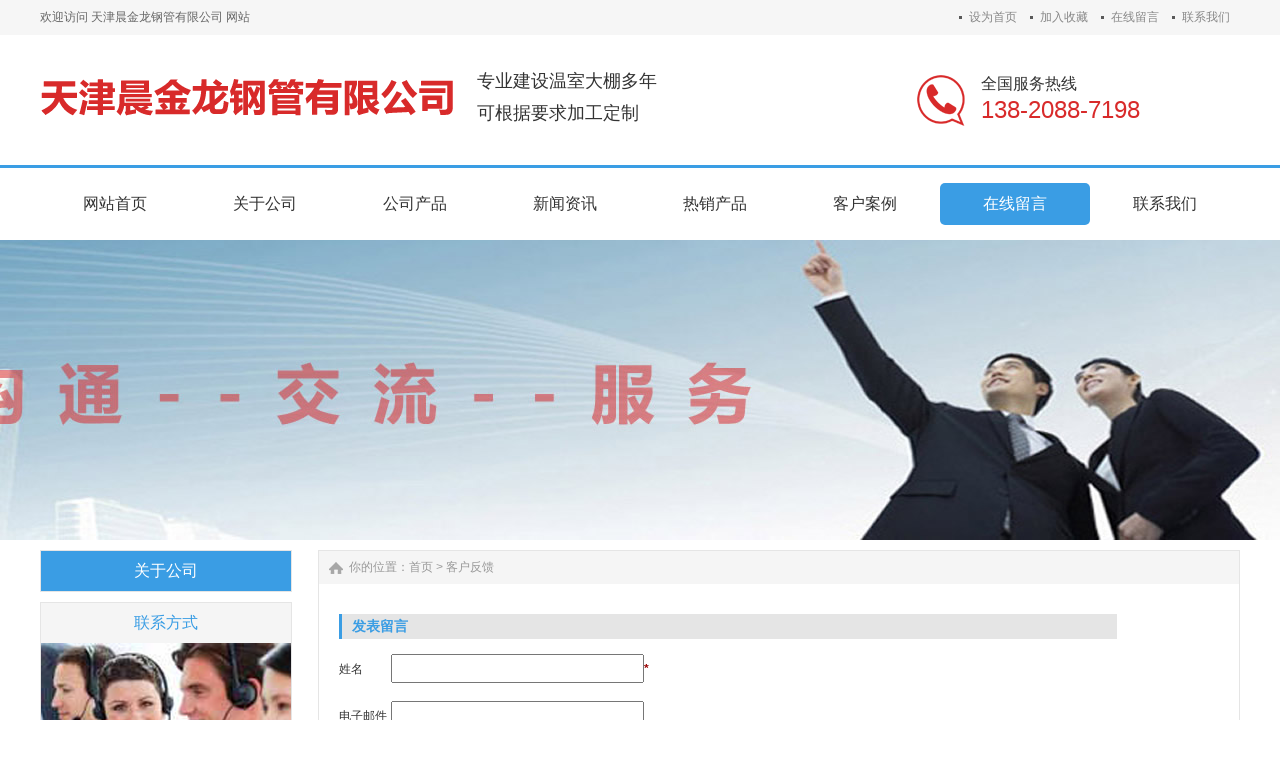

--- FILE ---
content_type: text/html
request_url: http://www.q195dbd.com/FeedBack/
body_size: 8713
content:
<!DOCTYPE html PUBLIC "-//W3C//DTD XHTML 1.0 Transitional//EN" "http://www.w3.org/TR/xhtml1/DTD/xhtml1-transitional.dtd">
<html xmlns="http://www.w3.org/1999/xhtml">
<head>
<meta http-equiv="X-UA-Compatible" content="IE=edge,chrome=1" />
<meta http-equiv="Content-Type" content="text/html; charset=utf-8" />
<title>访客留言_天津晨金龙钢管有限公司</title>
<link href="/css/HituxCMSLoad/inner.css" rel="stylesheet" type="text/css" />
<link href="/css/HituxCMSLoad/common.css" rel="stylesheet" type="text/css" />
<script type="text/javascript" src="/js/jquery.min.js"></script>
<script type="text/javascript" src="/js/functions.js"></script>
<script type="text/javascript" src="/images/iepng/iepngfix_tilebg.js"></script>
<script type='text/javascript'> window.onerror=function(){return true;} </script> </head>

<body>
<!--head start-->
<div id="head">

<div class="doc">
<div class="hd"><div class="hd-top">
	<div class="hd-inner clearfix">
		<div class="welcome">
        欢迎访问 天津晨金龙钢管有限公司 网站
        </div>
		<div class="tem_top_nav">
                <a href="javascript:void(0);" onclick="SetHome(this,'http://www.q195dbd.com');">设为首页</a> <a href="javascript:void(0);" onclick="AddFavorite('天津晨金龙钢管有限公司','http://www.q195dbd.com')">加入收藏</a> <a href="/FeedBack/">在线留言</a> <a href="/Contact/">联系我们</a>
				</div>
	</div>
</div>
</div>
</div>
<div class="clearfix"></div>
<!--top start -->
<div class="top">

<div class="TopLogo">
<div class="logo"><a href="/"><img src="/images/up_images/logo.png" alt="天津晨金龙钢管有限公司"></a></div>
<div class='LogoTxt'><span><p>专业建设温室大棚多年</p>
<p>可根据要求加工定制</p></span></div>

<div class="tel">
<p class="telW">全国服务热线</p>
<p class="telN">138-2088-7198</p>
</div>



<div class="clearfix"></div>

</div>

</div>
<!--top end-->
<div class="clearfix"></div>
<!--nav start-->
<div id="NavLink">
<div id="NavBG">
<!--Head Menu Start-->
<ul id='sddm'><li  class=''><a href='/'><abbr>网站首页</abbr><span>网站首页</span></a></li> <li  class=''><a href='/About/'><abbr>关于公司</abbr><span>关于公司</span></a></li> <li class=''><a href='/Product/' onmouseover=mopen('m3') onmouseout='mclosetime()'><abbr>公司产品</abbr><span>公司产品</span></a> <div id='m3' onmouseover='mcancelclosetime()' onmouseout='mclosetime()'><a href='/Product/Mobile/'>大棚管</a> <a href='/Product/DigitalPlayer/'>大棚钢管</a> <a href='/Product/Pad/'>大棚骨架</a> <a href='/Product/DigitalCamera/'>温室大棚</a> </div></li> <li  class=''><a href='/News/'><abbr>新闻资讯</abbr><span>新闻资讯</span></a></li> <li  class=''><a href='/Case/'><abbr>热销产品</abbr><span>热销产品</span></a></li> <li  class=''><a href='/Honor/'><abbr>客户案例</abbr><span>客户案例</span></a></li> <li  class='CurrentLi'><a href='/FeedBack/'><abbr>在线留言</abbr><span>在线留言</span></a></li> <li  class=''><a href='/Contact/'><abbr>联系我们</abbr><span>联系我们</span></a></li> </ul>
<!--Head Menu End-->
</div>
<div class="clearfix"></div>
</div>
<!--nav end-->

<div class='clearfix'></div>
</div>
<!--head end-->
<!--body start-->
<div id="body">
<!--focus start-->
<div id="FocusBG">

<div class="fullSlide">
  <div class="bd">
    <ul>
<li _src="url(/images/up_images/banner.jpg)" style='background:#FFF center 0 no-repeat;'><a href='/' target='_blank'></a></li>    
</ul>
  </div>
  <div class="hd">
    <ul>
    </ul>
  </div>
  <span class="prev"></span> <span class="next"></span> </div>
<script type="text/javascript">
jQuery(".fullSlide").hover(function() {
    jQuery(this).find(".prev,.next").stop(true, true).fadeTo("show", 0.5)
},
function() {
    jQuery(this).find(".prev,.next").fadeOut()
});
jQuery(".fullSlide").slide({
    titCell: ".hd ul",
    mainCell: ".bd ul",
    effect: "fold",
    autoPlay: true,
    autoPage: true,
    trigger: "click",
    startFun: function(i) {
        var curLi = jQuery(".fullSlide .bd li").eq(i);
        if ( !! curLi.attr("_src")) {
            curLi.css("background-image", curLi.attr("_src")).removeAttr("_src")
        }
    }
});
</script>


</div>
<!--focus end-->
<div class="HeightTab clearfix"></div>
<!--inner start -->
<div class="inner">
<!--left start-->
<div class="left">
<div class="Sbox">
<div class="topic2">关于公司</div>
<div class="HituxMiddle">
<div class="HituxMiddleList">
<ul>
</ul>
</ul>
<div class="clearfix"></div>
</div>
</div>
<div class="clearfix"></div>

</div>

<div class="HeightTab clearfix"></div>
 
<div class="Sbox">
<div class="topic">联系方式</div>
<div class="txt">
<ul>
<p>天津晨金龙钢管有限公司 </p>
<p>联系人：梁经理  </p>
<p>电话：13820887198 </p>
<p>电话：13702125150 </p>
<p>邮箱：289057747@qq.com</p>
<p>地址：天津市静海县大邱庄镇惠民楼南侧晨金龙钢管 </p>
</ul>
<div class="clearfix"></div>
</div>
<div class="clearfix"></div>

</div>
<div class="HeightTab clearfix"></div>

</div>
<!--left end-->
<div class="right">
<div class="Position"><span>你的位置：<a href="/">首页</a> > 客户反馈</span></div>
<div class="HeightTab clearfix"></div>
<!--main start-->
<div class="main">

<!--FeedBack start-->
<div class="FeedBack">

<p align='center'> </p>
<div class="clearfix"></div>


<div class="IntroTitle clearfix">发表留言</div>
<div class="commentbox">
<form id="form1" name="form1" method="post" action="/inc/comment.asp?act=add&id=">
  <table id="commentform" width="600" border="0" align="center" cellpadding="0" cellspacing="0">
    <tr>
      <td>姓名</td>
      <td><input name='name' type='text' id='name' size='30' maxlength="30"><span class="FontRed">*</span></td>
    </tr>
    <tr>
      <td>电子邮件</td>
      <td><input name='email' type='text' id='email' size='30' maxlength="80"></td>
    </tr>
    <tr>
      <td>QQ</td>
      <td><input name='qq' type='text' id='qq' size='30' maxlength="30"></td>
    </tr>	
    <tr>
      <td>留言内容</td>
      <td>
        <textarea name="content" cols="60" rows="7"  value="" ></textarea>
            <span class="FontRed">*</span></td>    </tr>
    <tr>
      <td>验证码</td>
      <td><input name="verycode"  maxLength=5 size=10 > <span class="FontRed">*</span><img src="/inc/getcode.asp" width="55"  onclick="this.src=this.src+'?'" alt="图片看不清？点击重新得到验证码" style="cursor:hand;"></td>
    </tr>	
    <tr>
      <td> </td>
      <td><input class="Cbutton" type="submit" value=" 发表留言 " onClick='javascript:return comment_check()'></td>
    </tr>
  </table>
</form>
</div>

</div>
<!--FeedBack end-->

</div>
<!--main end-->
</div>
<!--right end-->
<div class='clearfix'></div>
</div>
<!--inner end-->
</div>
<!--body end-->
<div class="HeightTab clearfix"></div>
<!--footer start-->
<div class="ct" id="bmf3">

	<!-- Dark Footer -->
		<div id="dark_footer_wrap">
			<div id="dark_footer">
            
<div class='box_240px_left'><div class='post'><h2><a href='/About/'>关于公司</a> </h2> </div></div> <div class='box_240px_left'><div class='post'><h2><a href='/Product/'>公司产品</a> </h2> <ul><li><a href='/Product/Mobile/'>大棚管</a></li> <li><a href='/Product/DigitalPlayer/'>大棚钢管</a></li> <li><a href='/Product/Pad/'>大棚骨架</a></li> <li><a href='/Product/DigitalCamera/'>温室大棚</a></li> </ul> </div></div> <div class='box_240px_left'><div class='post'><h2><a href='/News/'>新闻资讯</a> </h2> </div></div> <div class='box_240px_left'><div class='post'><h2><a href='/Case/'>热销产品</a> </h2> </div></div> <div class='box_240px_left'><div class='post'><h2><a href='/Honor/'>客户案例</a> </h2> </div></div>  
<div class='clearfix'></div>
			</div>
		</div>
		<!-- // Dark Footer -->
<div class="clearfix"></div>


<div class="foot">
<div class="foot_center" style="width:1200px; margin:0 auto;">
<div class="foot_text">
<p>天津晨金龙钢管有限公司 版权所有</p> 
<p>联系人：梁经理  电话：13820887198  13702125150  邮箱：289057747@qq.com  地址：天津市静海县大邱庄镇惠民楼南侧晨金龙钢管</p>
<script type="text/javascript" src="/js/HituxTop.js"></script>

</div>
<div class="clearfix"></div>

</div>
</div>


</div>
<!--footer end -->

<script type="text/javascript" src="/js/ServiceCenter.js"></script>
</body>
</html>
<!--
Powered By HituxCMS ASP V2.1 Mobile 
-->




--- FILE ---
content_type: text/css
request_url: http://www.q195dbd.com/css/HituxCMSLoad/common.css
body_size: 26836
content:
@charset "utf-8";
/* CSS Document */

html, body, div, span, applet, object, iframe, h1, h2, h3, h4, h5, h6, p, blockquote, pre, a, abbr, acronym, address, big, cite, code, del, dfn, em, font, img, ins, kbd, q, s, samp, small, strike, strong, sub, sup, tt, var, b,u, i, center, dl, dt, dd, ol, ul, li, fieldset, form, label, legend, table, caption, tbody, tfoot, thead, tr, th, td ,button{margin: 0px; padding: 0px; border: 0px none; outline: 0px none; font-size: 100%; vertical-align:baseline;background: none repeat scroll 0% 0% transparent;}
ol,ul,li{list-style:none;}


body{font-size:14px; color:#333; font-family:Arial,"Microsoft YaHei","微软雅黑","宋体"; }
input{font-family:Arial,"Microsoft YaHei","微软雅黑","宋体";}
textarea{font-family:Arial,"Microsoft YaHei","微软雅黑","宋体";}
.clear{clear:both; height:0px; margin:0; padding:0; width:0; border:none; overflow:hidden;}

body, div, p,img,dl, dt, dd, ul, ol, li, h1, h2, h3, h4, h5, h6, pre, form, fieldset, input, textarea, blockquote {
	padding:0px;
	margin:0px;
}
.FontRed{
	color:#FF0000;}
h3{
	font-size:14px;}

li{
	list-style-type:none;}

img{border:0; 
	}
.gray{
	color:#666666;}
a{color:#333333;text-decoration:none;}
a:hover {text-decoration:underline;color:#3A9DE4;}
a:active{text-decoration:underline;}

.LineLink a{text-decoration:underline;}
.LineLink a:hover {text-decoration:none;color:#3A9DE4;}

.ColorLink a {color:#3A9DE4;}
.ColorLink a:hover {color:#3A9DE4;}

.WidthTab{
	width:10px;
	height:1px;
	float:left;}
.WidthTab2{
	width:20px;
	height:1px;
	float:left;}	
.HeightTab{
	height:10px;
	width:1px;
	overflow:hidden;}

.HeightTab2{
	height:20px;
	width:1px;
	overflow:hidden;}

p{
	line-height:180%;}

.ListDate{
	color:#666666;
	 }


.floatL{float:left}
.floatR{float:right}
.alignL{text-align: left;}
.alignR{text-align: right;}


.doc{
	background:#f6f6f6;
	width:100%;
	height:35px;
	color:#b09999;
	}
address,caption,cite,code,dfn,em,strong,th,var {

}

abbr,acronym {border:0;font-variant:normal

}

sup {vertical-align:text-top

}
sub {vertical-align:text-bottom

}
legend {color:#000
}
.welcome{
	float:left;
	line-height:35px;
	color:#666;}
.tem_top_nav{
	float:right;
	line-height:35px;
	color:#888888;}	
.tem_top_nav a{padding:0px 10px;
	color:#888888;
	background:url("/images/dian.jpg") no-repeat 0px center;
	}
.text-overflow {overflow:hidden;text-overflow:ellipsis;white-space:nowrap
}
.webkit-adjust {-webkit-text-size-adjust:none
}
input[type=text]::-ms-clear {display:none
}
.pdr-15 {padding-right:15px

}.pdl-20 {padding-left:15px!important}.pdl-15 {padding-left:15px}.pdr {padding-right:10px}.pd-6 {padding:10px 10px 0}.brn {border-right:0!important}.bln {border-left:0!important}.btn {border-top:0!important}.bbn {border-bottom:0!important}.fl {float:left}.fr {float:right}
.a-move {transition:all .2s ease-in-out}.a-move {transition:all .2s ease-in-out}.a-moveHover:hover {transition:all .2s ease-in-out}.a-auto {transition:all .2s ease-in-out}.a-autoHover:hover {transition:all .2s ease-in-out}
.icon-hdSprite {-webkit-transition:-webkit-transform .5s ease-in-out;background-image:url(/images/icon_hdSprite1.png);background-repeat:no-repeat;overflow:hidden;float:left;text-indent:-9999px

}
.icon-ft-erweima {width:91px;height:91px;background-position:-120px -60px

}
.hd-save {display:inline-block;margin-left:15px
}
.icon-triangle-s {width:9px;height:5px;background-position:-306px 0}.icon-triangle-x {width:9px;height:5px;background-position:-315px 0;position:absolute;top:7px;right:0;z-index:99;-webkit-transition:-webkit-transform .5s ease-in-out}.css-triangle {-webkit-transition:-webkit-transform .5s ease-in-out;margin-top:14px;height:0;width:0;border-width:5px 6px 0;border-style:solid dashed dashed;border-color:#666 transparent transparent;_font-size:0;_line-height:0}.css-triangle-shang {height:0;width:0;border-width:0 7px 7px;border-style:dashed dashed solid;border-color:transparent transparent #c7c7c7;_font-size:0;_line-height:0}.icon-approve {background-image:url(/images/icon_approve.jpg);background-repeat:no-repeat;overflow:hidden;float:left;text-indent:-9999px} .hd .hd-triangle,.hd .hd-triangle-1 {text-indent:-9999px;background-image:url(/images/icon_hdSprite1.png);background-repeat:no-repeat;background-position:0 -119px!important;z-index:1000}.hd-main-nav .hd-triangle,.hd-main-nav .hd-triangle-1 {background-position:54px -119px!important}.hd-login .hd-triangle,.hd-login .hd-triangle-1 {width:14px;background-position:0 -119px!important}.hd .hd-triangle {color:#fff}.hd .hd-triangle-1 {color:#e6e6e6;bottom:-2px;display:none}.hd {position:relative;z-index:1000}.hd .website-important-notice {background:#fbf0b8;height:60px;width:100%;display:table;*position:relative;overflow:hidden}.hd .w-i-n-subwrap {vertical-align:middle;display:table-cell;*position:absolute;*top:50%}.hd .w-i-n-con {width:1200px;margin:0 auto;line-height:21px;font-size:14px;color:#83410b;text-align:center;*position:relative;*top:-50%}.hd-inner {margin:0 auto;width:1200px;
	font-size:12px;
}.hd-top {height:35px;_position:relative;_z-index:1000;font-size:12px}.hd-top .hd-inner {line-height:35px}.hd-inner .icon-hd-wap {margin:1px 5px 0 0}.hd-inner .icon-hd-save {margin:1px 3px 0 0}.hd-inner .icon-triangle-x {margin:4px 10px 0 5px}.hd-website-menu {float:left}
.hd-quick-menu {float:right;z-index:1000;width:300px;color:#d2d2d2;}
.hd-quick-menu li {float:left;_display:inline;position:relative;z-index:1000;width:94px;height:22px}.hd-quick-contact {position:absolute;right:-1px;top:24px;border-top:0;_top:22px;height:124px;width:492px;background:#fff;z-index:1000}
.hd-quick-help {
	position:absolute;	top:21px;	left:0px;	display:none;	z-index:1000;	border:2px solid #3A9DE4;	border-top:0;	padding:10px 0;	_top:20px;	width:90px;	text-align:center;	background:#fff}
.hd-quick-help li {
	width:100%;	height:32px;	line-height:32px
}.hd-quick-help li a {	display:block}
.hd-quick-menu-sub a{color:#d2d2d2;}
.hd-quick-menu .Menu2{
	padding-left:10px;
	}
.hd-quick-menu .Menu3{
	float:right;
	width:200px;
	line-height:30px;
	padding-left:0px;
	color:#333;}
.hd-quick-menu .Menu3 strong{
	color:#ab080b;
	font-weight:bold;
	padding-left:10px;
	font-size:14px;}
	
.hd-quick-help li a:hover {background:#f0f0f0;transition:background .2s linear}.hd-quick-menu .hd-triangle,.hd-quick-menu .hd-triangle-1 {background-position:center 0;position:absolute;left:50%;margin-left:-7px;display:none;bottom:-4px;height:8px;overflow:hidden;line-height:23px;width:100%;text-align:center;font-size:50px;z-index:1000}.hd-quick-menu .hd-triangle {color:#fff}.hd-quick-menu .hd-triangle-1 {}.hd-quick-menu-contact-a,.hd-quick-menu-sub-a {display:block;height:24px;line-height:24px;_float:left;padding-left:10px;background:#FFF;
	border:2px solid #3A9DE4;
	}.hd-quick-menu-sub:hover .hd-quick-menu-sub-a {color:#d2d2d2}.hd-quick-menu-contact:hover .hd-quick-menu-contact-a {color:#d2d2d2}.hd-quick-menu-sub:hover .a-r180 {-webkit-transform:rotate(180deg)}.hd-quick-menu-contact:hover .a-r180 {-webkit-transform:rotate(180deg)}.hd-quick-menu-contact:hover .hd-quick-contact {display:block;transition:display 1s linear}.hd-quick-menu-sub:hover .hd-quick-help {display:block;transition:display 1s linear}.hd-quick-menu-contact:hover .hd-triangle-1,.hd-quick-menu-contact:hover .hd-triangle {display:block}.hd-quick-menu-sub:hover .hd-triangle,.hd-quick-menu-sub:hover .hd-triangle-1 {display:block}



 #head{
	width:100%;
	}

 #head .top{
	background:#FFF;
	width:100%;
	font-size:12px;
	}	
	
 #head .top .TopLogo{
	margin:auto;
	width:1200px;
	padding-top:30px;
	height:100px;
	}
 #head .top .TopLogo .logo{
	float:left;
	}
 #head .top .TopLogo .LogoTxt{
	 height:58px;
	 color:#333333;
	 float:left;
	 font-size:16px;
	 padding-left:20px;}
	 
 #head .top .TopLogo .LogoTxt p{
	 font-size:18px;}
	 

 #head .top .TopLogo .SearchTop{
	 float:right;
	 padding-top:5px;
	 padding-left:0px;}	
 #head .top .TopLogo .SearchTop p{
	 line-height:30px;
	 color:#666;}
 #head .top .TopLogo .SearchTop p a{
	 padding:0px 5px;
	 color:#666;}

	 	
 #head .top .TopLogo .tel{
	float:right;
	 background:url(/images/zbj_07.png) no-repeat 0px 0px;
	height:62px;
	padding-top:5px;
	padding-right:100px;} 
	
 #head .top .TopLogo .tel .telW{
	padding-left:65px;
	padding-top:0px;
	color:#333;
	font-size:16px;
	}	
 #head .top .TopLogo .tel .telN{
	padding-top:0px;
	padding-left:65px;
	font-family:Tahoma, Geneva, sans-serif;
	font-size:24px;
	color:#D82A2A;
	font-weight:normal;
	line-height:100%;}

/* navs*/
 #head #NavLink{
	border-top:3px solid #3A9DE4; 
	width:100%;
	height:72px;
	margin:auto;
	background:#FFF;
	z-index:100;
	}
 #head #NavLink #NavBG{
	height:42px;
	width:1200px;
	z-index:100;
	margin:auto;
	padding:15px 0px;}	
		
 #head #NavLink #sddm{
	position:absolute;
	width:1200px;
	margin:auto;
	z-index:30}

 #head #NavLink #sddm li{
	float: left;
	font-weight:normal;
	}
 #head #NavLink #sddm .CurrentLi a{
	background:#3A9DE4;
	color:#FFF;
}	


 #head #NavLink #sddm li a{
	display: block; position: relative; font-size: 16px; color: #333; line-height: 42px; height: 42px; overflow: hidden;width:150px;text-align:center;border-radius:5px;}
 #head #NavLink #sddm li a:Hover{
	 text-decoration:none;}
 #head #NavLink #sddm li > a abbr { position: absolute; top: -42px; background: #3A9DE4; width: 100%; display: block; transition: all 0.5s; -o-transition: all 0.5s; -moz-transition: all 0.5s; -webkit-transition: all 0.5s; }
 #head #NavLink #sddm li > a span { position: relative; top: 0; display: block; transition: all 0.5s; -o-transition: all 0.5s; -moz-transition: all 0.5s; -webkit-transition: all 0.5s; }
 #head #NavLink #sddm li.cur > a abbr,  #head #NavLink #sddm li:hover > a abbr { top: 0; }
 #head #NavLink #sddm li.cur > a span,  #head #NavLink #sddm li:hover > a span { top: 72px; }


 #head #NavLink #sddm div
{	position: absolute;
	visibility: hidden;
	padding:0px 0px;
	top:42px;
	}
 #head #NavLink #sddm .CurrentLi div a{
		background:#3A9DE4;
	 }
 #head #NavLink #sddm div a
	{border:None;
	position: relative;
		padding: 0px 0px;
		width:150px;
		text-align: center;
		background:#3A9DE4;
		color: #FFFFFF;
		font-size:12px;
		font-weight:normal;
		text-decoration:none;
		line-height:42px;
		height:42px;
		border-top:1px solid #FFF;}

 #head #NavLink #sddm div a:hover{
	background:#383844;
	color:#fff;
	font-weight:bold;
	line-height:42px;
	}


  .albumblock2{
	float:left;
	width:185px;
	height:200px;
	padding:10px 7px 20px 23px;
	}
  .albumblock3{
	padding:4px 0px 10px 0px;
	}
  .albumblock2 a:hover{
	  text-decoration:none;}


  .boxgrid h3{  font-weight: bold; color:#FFF;padding:0px 10px;text-align:center;font-size:14px;width:163px;}
  .boxgrid h3 a{
	color:#FFFFFF;text-align:center;}


 .boxgrid{ 
				width: 183px; 
				height: 198px; 
				border: solid 1px #EFEFEF; 
				overflow: hidden; 
				position: relative; 
			}
 .boxgrid img{ 
					position: absolute; 
					top: 10px; 
					left: 10px; 
					border: 0; 
					width:165px;
					height:165px;
					
				}
 .boxgrid a{
	 text-align:center;}
 .boxgrid p{
	position:absolute;
	bottom:0px;
	text-align:center;
	width:185px;
	}
									
 .boxgrid .cover{
	position:relative;
	top:200px;
	height:200px;
	width: 183px; 
	}			
 .boxcaption{ 
				position: absolute; 
				background: url(/images/album_bg.png) repeat 0px 0px;
				height:200px;
				width: 183px; 
/*				opacity: .7; 
				 
				filter: progid:DXImageTransform.Microsoft.Alpha(Opacity=70);
				 
				-MS-filter: "progid:DXImageTransform.Microsoft.Alpha(Opacity=70)"; */
				color:#FFF;
 			}
 .captionfull .boxcaption {
 					top: 200;
 					left: 0;
 				}
 .caption .boxcaption {
 					top: 200;
 					left: 0;
 				}
 .caption .boxcaption a{
	color:#FFF;
	}
 .caption .boxcaption .Des{
	line-height:200%;
	padding:10px 10px;
	width:163px;}
 .caption .boxcaption .Des a{
	 color:#CCC;}

/* SearchBar */

.SearchBar {
	width:279px;
	height:40px;
	background:url("/images/search_bar.png") no-repeat left top;
}

.Sbox .SearchBar{
	margin:10px 0px 0px 10px;}

.SearchBar #search-text {
	width: 220px;
	padding:0px 5px;
 	margin:0px;
	color:#d2d2d2;
	height:38px;
	line-height:38px;
	font-size:14px;
	background:none;
	border:none;
	padding-left:5px;}

.SearchBar #search-submit {
	border:none;
	background:none;
	font-size:12px;
	color: #FFFFFF;
	height:40px;
	margin:0px;	
	cursor:pointer;
	padding:0px;
	line-height:40px;
	width:49px;
}

#dark_footer .box_240px_left {
	width:200px;
	padding-left: 30px;
	padding-top: 0px;
	background-image: none;
	padding-bottom:0px;
	float:left;
}
#dark_footer .box_240px_left h2{
	font-size:14px;
	color:#ccc;
	padding-bottom:10px;
	font-weight:bold;}
#dark_footer .box_240px_left h2 a{
	color:#ccc;}
#dark_footer .box_240px_left li{
	line-height:250%;
	font-size:14px;}
#dark_footer .box_240px_middle {
	padding: 0px 42px;
	background-image: none;
}
#dark_footer .box_240px_right {
	padding-left: 0px;
	padding-right:20px;
	background-image: none;
	float:left;
	border-right:1px solid #585d60;
	min-height:200px;
}
#dark_footer .box_240px_right h3{background: url(/images/footer_phone.jpg) no-repeat left center; padding-left: 75px; color: #ddd; font-size: 16px;}
#dark_footer .box_240px_right h3 em{color: #fff; font-size: 24px;}
#dark_footer .box_240px_right p{
	text-align:center;
	color:#F5F5F5;}

#dark_footer_wrap {
	overflow: hidden;
	padding:10px 0px 10px 0px;
	background:#333333;
	border-top:4px solid #3A9DE4;
}
#dark_footer {
	width: 1200px;
	margin: 0 auto;
	padding-top: 20px;
	padding-bottom: 20px;
	overflow: hidden;
}
#light_footer_wrapper {
	font-size:12px;
 
	
}
.box_240px_right li {
	display: inline;
}
#dark_footer li a{
	color:#FFF;}


.ct{
	}
.footer_box{ width:1200px; margin:0 auto;}
.footer_box .dt_box{ width:1200px; height:150px; padding-top:50px;}
.footer_box .dt_box .dt_nav{ width:480px; float:left;}
.footer_box .dt_box .dt_nav h3{ height:40px; padding-bottom:10px; font-family:"微软雅黑"; font-size:24px; color:#b6b6b6;}
.footer_box .dt_box .dt_nav ul{ height:110px;}
.footer_box .dt_box .dt_nav li{ width:420px; line-height:28px; float:left; padding-left: 28px;
  font-family:"微软雅黑"; font-size:14px; color:#6e6e6e; text-decoration:none;}
.footer_box .dt_box .dt_nav li a{color:#6e6e6e; text-decoration:none;}
.footer_box .dt_box .dt_nav li.tel {  background: url(/images/icon14.png) no-repeat 1px 2px;}
.footer_box .dt_box .dt_nav li.mail {  background: url(/images/icon15.png) no-repeat 1px 3px;}
.footer_box .dt_box .dt_nav li.address {  background: url(/images/icon16.png) no-repeat 1px 3px;}
.footer_box .dt_box .dt_nav li.guwen {  background: url(/images/icon25.png) no-repeat left top;}
.footer_box .dt_box .dt_nav li.dt_navbg1{ background:url(/images/dt_nav_bg1.jpg) 0 0 no-repeat;}
.footer_box .dt_box .dt_nav li.dt_navbg2{ background:url(/images/dt_nav_bg2.jpg) 0 0 no-repeat;}
.footer_box .dt_box .dt_nav li.dt_navbg3{ background:url(/images/dt_nav_bg3.jpg) 0 0 no-repeat;}
.footer_box .dt_box .dt_nav li.dt_navbg4{ background:url(/images/dt_nav_bg4.jpg) 0 0 no-repeat;}
.footer_box .dt_box .dt_nav li.dt_navbg5{ background:url(/images/dt_nav_bg5.jpg) 0 0 no-repeat;}
.footer_box .dt_box .dt_nav li.dt_navbg6{ background:url(/images/dt_nav_bg6.jpg) 0 0 no-repeat;}
.footer_box .dt_box .link_box{ width:480px; float:left; margin:0 25px;}
.footer_box .dt_box .link_box h3{ height:40px; padding-bottom:10px; font-family:"微软雅黑"; font-size:24px; color:#b6b6b6;}
.footer_box .dt_box .link_box .link_text{ height:80px; overflow:hidden;}
.footer_box .dt_box .link_box .link_text a{ padding:0 10px 10px 0; display:inline-block; font-family:"微软雅黑"; font-size:14px; color:#6e6e6e; text-decoration:none;}
.footer_box .dt_box .link_box .link_text a:hover{ color:#fff;}
.footer_box .dt_box .ewm_box{ width:180px; float:right;}
.footer_box .dt_box .ewm_box h3{ height:40px; padding-bottom:10px; font-family:"微软雅黑"; font-size:24px; color:#b6b6b6;}
.footer_box .dt_box .ewm_box .ewm_img{width:170px; height:80px;}
.footer_box .dt_box .ewm_box .ewm_img img{width:170px; height:80px;}
.footer_box .dt_footer{width:1200px; text-align:center;   font-family:"微软雅黑"; font-size:12px; color:#6e6e6e; border-top:1px solid #585d60; padding-top:24px;padding-bottom:20px; line-height:22px}
.footer_box .dt_footer a{
	color:#6e6e6e;}
.db_box{ width:1200px; height:65px; }
.db_box .qq_box{ width:250px; height:65px; float:left;}
.db_box .qq_box a{ width:250px; height:65px;}
.db_box .qq_box a img{ width:250px; height:65px;}
.db_box .dp_box{ width:395px; padding:0 10px 0 20px; height:65px; background:url(/images/bot_ic_bg.jpg) 0 0 no-repeat; float:left;}
.db_box .dp_box h4{ font-family:"微软雅黑"; height:30px; line-height:30px; font-size:16px; color:#fff;}
.db_box .dp_box p{ font-family:"微软雅黑"; font-size:14px; color:#ffc003;}


.foot_map{ background:url(/images/foot_map.jpg) no-repeat center top; height:440px; width:100%;}
.foot_map_center{ padding-top:340px; text-align:center;}
.foot_map_center p{ color:#333; font-size:18px; margin-bottom:20px;}
.foot_map_center img{ margin:0 5px 0 60px; /*width:20px;*/ height:20px;}
.foot{ width:100%;  background-color:#000;padding:10px 0px;}
.foot_text{ width:1200px; margin:auto;line-height:25px; color:#888888;text-align:center;}
.foot_text p{ font-size:12px; color:#888888;line-height:25px; }
.foot_text p a{color:#888888;}
.foot_button{ width:320px; float:right;}
.foot_button li{ background:url(/images/foot_button_bg01.jpg) no-repeat; width:48px; height:38px; padding-top:10px; text-align:center; float:left; margin:0 5px;position: relative;}
.foot_button li:hover{ background:url(/images/foot_button_bg02.jpg) no-repeat center;}
.foot_button li .wem1{width: 203px;display: none; color: #363636;text-align: center;padding-top: 215px; position: absolute;left: -78px;top: -205px;background-image: url('/images/QRCode1.png');background-repeat: no-repeat;z-index:9999;}
.foot_button li .wem2{width: 203px;display: none; color: #363636;text-align: center;padding-top: 215px; position: absolute;left: -75px;top: -205px;background-image: url('/images/QRCode2.png');background-repeat: no-repeat;z-index:9999;}

.foot_div{ overflow:hidden; background-color:#3d3d3d; clear:both;}
.foot_div .foot_div_c{ height:257px; overflow:hidden; border-bottom:1px solid #5a5a5a;}
.foot_div .foot_div_c h3{ padding-bottom:10px;color:#ffffff; font-weight:normal; background:url(/images/foot_line.png) left bottom no-repeat;}
.foot_div .foot_div_c h3 a{color:#ffffff; font-size:14px;}
.foot_div .foot_div_c h3 a:hover{color:#ffffff;}
.foot_div .foot_div_c h3 em{ float:right;font-style:normal; line-height:28px;}
.foot_div .foot_div_c h3 em a{ color:#B5B5B5; font-size:12px;}
.foot_div .foot_div_c ul {color: #9B9B9B;height: 255px; margin: 0; padding: 20px 0 0;}
.foot_div .foot_div_c ul li{ float:left;}
.foot_div .foot_div_c ul li.footyw{ width:425px; overflow:hidden;}
.foot_div .foot_div_c ul li.footyw p{ width:440px; padding-top:10px;}
.foot_div .foot_div_c ul li.footyw p span{ float:left;/* width:205px;*/}
.foot_div .foot_div_c ul li.footyw p a{color:#9b9b9b; display:block; font-size:14px; height:24px; line-height:24px; overflow:hidden; padding-right:22px;}
.foot_div .foot_div_c ul li.footyw p a:hover{color:#FFF}
.foot_div .foot_div_c ul li.footys{ width:380px;overflow:hidden; padding-left:50px;}
.foot_div .foot_div_c ul li.footys p{ width:400px; padding-top:10px;}
.foot_div .foot_div_c ul li.footys p span{ float:left; width:200px;}
.foot_div .foot_div_c ul li.footys p a{color:#9b9b9b; display:block; font-size:14px; height:24px; line-height:24px; overflow:hidden;padding-right:10px; }
.foot_div .foot_div_c ul li.footys p a:hover{color:#FFF}
.foot_div .foot_div_c ul li.footabout{ width:300px;overflow:hidden; padding-left:45px;}
.foot_div .foot_div_c ul li.footabout p{padding-top:10px;color:#9b9b9b; font-size:13px; line-height:24px;}
.foot_div .foot_div_c ul li.footabout p a{color:#9b9b9b; font-size:13px;}
.foot_div .foot_links{ margin:0px; padding:0px;width:1180px;margin:0px auto; margin-top:12px; /*height:120px;*/ padding-bottom:20px; line-height:24px; font-size:13px;}
.foot_div .foot_links h3{ color:#FFF; font-size:14px; padding-bottom:5px; font-weight:normal;}
.foot_div .foot_links a{ margin-right:5px;color:#9b9b9b; display:inline-block; font-size:14px;}
.foot_div .foot_links a:hover{ color:#FFF;}


/*service*/
.qqbox a:link {
	color: #000;
	text-decoration: none;
}
.qqbox a:visited {
	color: #000;
	text-decoration: none;
}
.qqbox a:hover {
	color: #f80000;
	text-decoration: underline;
}
.qqbox a:active {
	color: #f80000;
	text-decoration: underline;
}
.qqbox {
	width:132px;
	height:auto;
	overflow:hidden;
	position:absolute;
	right:0;
	top:200px;
	color:#000000;
	font-size:12px;
	letter-spacing:0px;
	z-index:500;
}
.qqlv {
	width:33px;
	height:256px;
	overflow:hidden;
	position:relative;
	float:right;
	z-index:50px;
}
.qqkf {
	width:120px;
	height:auto;
	overflow:hidden;
	right:0;
	top:0;
	z-index:99px;
	border:6px solid #cc0000;
	background:#fff;
}
.qqkfbt {
	width:118px;
	height:20px;
	overflow:hidden;
	background:#cc0000;
	line-height:20px;
	font-weight:bold;
	color:#fff;
	position:relative;
	border:1px solid #fff;
	cursor:pointer;
	text-align:center;
}
.qqkfhm {
	width:112px;
	height:22px;
	overflow:hidden;
	line-height:22px;
	padding-right:8px;
	position:relative;
	margin:3px 0;
}
.bgdh {
	width:102px;
	padding-left:10px;
}
#K1 {
	padding-left:3px;
}
#K1 p{
	padding:5px 0px;}	


#HituxBackTop_item {
	width: 60px;
	height: 100px;
	position: fixed;
	right: 15px;
	bottom: 15px;
	z-index: 990;
	display: none;
}
#HituxBackTop_item.off {
	opacity: 0;
	visibility: hidden
}
#HituxBackTop {
	display: block;
	width: 60px;
	height: 50px;
	background: url(/images/icon_top.png) center center no-repeat;
	background-color: #444;
	border-radius: 2px;
	cursor: pointer;
	margin-bottom: 10px;
	filter:alpha(opacity=70);
	-moz-opacity:0.7;
	opacity:0.7;
}
#HituxBackTop:hover {
	background-color: rgba(0,0,0,.7)
}
#HituxBackTop:active {
	background-color: rgba(0,0,0,.75)
}
#HituxBackTop_item .qr {
	display: block;
	width: 60px;
	height: 40px;
	border-radius: 2px;
	cursor: pointer;
	background: url(/images/icon_code.png) center center no-repeat;
	background-color: #444;
	filter:alpha(opacity=70);
	-moz-opacity:0.7;
	opacity:0.7;
}
#HituxBackTop_item .qr:hover {
	background-color: rgba(0,0,0,.7)
}
#HituxBackTop_item .qr:active {
	background-color: rgba(0,0,0,.75)
}
#HituxBackTop_item .qr-popup {
	width: 170px;
	height: 200px;
	background: #fff;
	box-shadow: 0 1px 8px rgba(0,0,0,.1);
	position: absolute;
	left: -180px;
	bottom: 0;
	border-radius: 2px;
	display: none;
	text-align: center;
	color:#999999;
}
#HituxBackTop_item .qr-popup .code-link {
	display: block;
	margin: 10px;
	color: #777
}
#HituxBackTop_item .qr-popup .code {
	display: block;
	margin-bottom: 10px
}
#HituxBackTop_item .qr-popup .arr {
	width: 6px;
	height: 11px;
	background: url(/images/code_arrow.png) 0 0 no-repeat;
	position: absolute;
	right: -6px;
	bottom: 14px
}

#lovexin12{
	text-align:center;
	color:#0c54bf;
	
	}
#lovexin12 .HituxBox{
	border:1px solid #3E7ED9;
	background:#FFF;
	width:100px;
	}
#lovexin12 .HituxBox .HituxClose{
	text-align:right;
	padding:5px 5px;}
#lovexin12 .HituxBox .HituxClose a{
	font-size:12px;
	color:#999999;
	}
#lovexin12 td{
	text-align:center;}
	
#lovexin12 .ServiceTitle{
	width:100px;
	height:42px;
	background:url("/images/service_title.png") repeat-x center top;
	color:#FFF;
	border-bottom:3px solid #E5E5E5;
	line-height:42px;
	font-size:16px;
	letter-spacing:5px;}

/*HituxSer*/
.HituxSer{
	position:fixed;
	right:0;
	width:142px;
	_position:fixed;
	z-index:999;
}
.HituxSer_con p{
	padding:5px 0px;}

.HituxSer_tab{
	width:160px;
}
.icon_HituxSer{
	width:26px;
	height:100px;
	float:left;
	background:url(/images/HituxSer.png) 0 0;
	position:relative;
	display:none;
	cursor:pointer;
}
.HituxSer_box{
	float:left;
	width:142px;
}
.HituxSer_box b{
	font-size: 14px;
	color: #d5242e;
	line-height: 30px;
}
.HituxSer_tab img{ display:block;}
.HituxSer_head{
	width:142px;
	height:115px;
	font-size:0;
	line-height:0;
	position:relative;
	background-image: url(/images/HituxSer_kf1.jpg);
	background-repeat: no-repeat;
}
.HituxSer_close:link,.HituxSer_close:visited{ display:block; width:11px; height:11px; background:url(/images/HituxSer.png) -42px 0; position:absolute; top:5px; right:5px;}
.HituxSer_close:hover{ background-position:-60px 0;}
.HituxSer_con{
	padding-top:15px;
	background:#fbfbfb;
	border-right-width: 6px;
	border-left-width: 6px;
	border-right-style: solid;
	border-left-style: solid;
	border-right-color: #d5242e;
	border-left-color: #d5242e;
}
.HituxSer_con li{
	height:23px;
	background-image: url(/images/HituxSer_webQQ.jpg);
	background-repeat: no-repeat;
	width: 114px;
	line-height: 23px;
	background-position: 14px center;
	text-indent: 50px;
	margin-bottom: 10px;
}
.HituxSer_con li a{
	color: #1a649d;
}
.HituxSer_con .ww{
	background-image: none;
	padding-left: 20px;
	margin: 0px;
}
.HituxSer_con .weixin{
	height:120px;
	line-height: 120px;
	background-image: none;
	margin: 0px;
	padding-left: 10px;
}
.HituxSer_con .bt{ font-size:16px; height:30px; line-height:30px; text-align:left; padding:0 0 0 20px; color:#012646;}
.HituxSer_bot{
	border-right-width: 6px;
	border-bottom-width: 6px;
	border-left-width: 6px;
	border-right-style: solid;
	border-bottom-style: solid;
	border-left-style: solid;
	border-right-color: #d5242e;
	border-bottom-color: #d5242e;
	border-left-color: #d5242e;
	background-color: #FFF;
	text-align: center;
	padding-bottom: 15px;
}
.HituxSer_bot b{
	font-size: 18px;
	color: #d5242e;
}
.HituxSer_bot em{
	font-size: 16px;
	font-weight: bold;
	font-style: normal;
}

/* clearfix */
.clearfix:after{
	content:" ";
	display:block;
	visibility:hidden;
	height:0;
	clear:both;
}
.clearfix {
	clear:both;
}
.clearbox {
	clear:both; 
	width:996px; 
	margin:0 auto; 
	height:0; 
	overflow:hidden;}
.clear { 
	height:1%; 
	overflow:hidden; }


--- FILE ---
content_type: application/x-javascript
request_url: http://www.q195dbd.com/js/HituxTop.js
body_size: 654
content:
document.writeln("<div id=\"HituxBackTop_item\">");
document.writeln("        <a id=\"HituxBackTop\" onclick=\"return false;\" title=\"回到顶部\"></a>");
document.writeln("  ");
document.writeln("</div>");
document.writeln("");

$(function() {
	$(window).scroll(function(){
		var scrolltop=$(this).scrollTop();		
		if(scrolltop>=200){		
			$("#HituxBackTop_item").show();
		}else{
			$("#HituxBackTop_item").hide();
		}
	});		
	$("#HituxBackTop").click(function(){
		$("html,body").animate({scrollTop: 0}, 500);	
	});		
	$(".qr").hover(function(){
		$(".qr-popup").show();
	},function(){
		$(".qr-popup").hide();
	});	
});
